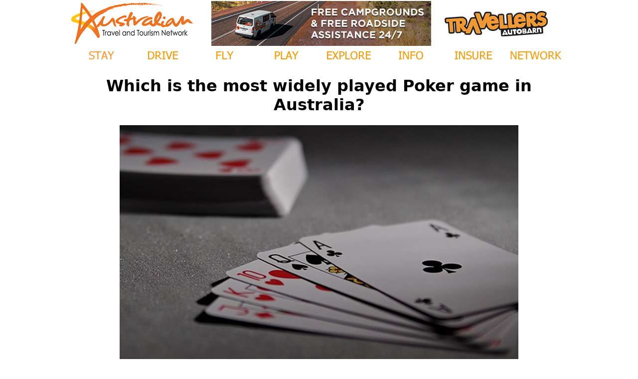

--- FILE ---
content_type: text/html
request_url: http://atn.com.au/posts/Which-is-the-most-widely-played-Poker-game-in-Australia.html
body_size: 10770
content:
<!DOCTYPE html PUBLIC "-//W3C//DTD XHTML 1.0 Transitional//EN" "http://www.w3.org/TR/xhtml1/DTD/xhtml1-transitional.dtd">
<html xmlns="http://www.w3.org/1999/xhtml" xmlns:v="urn:schemas-microsoft-com:vml"><head>
<meta http-equiv="Content-Type" content="text/html; charset=utf-8" />
<meta name="viewport" content="width=device-width, initial-scale=1, maximum-scale=1" />
<meta name="apple-touch-fullscreen" content="yes" />

<title>Which is the most widely played Poker game in Australia</title>
<meta name="description" content="We have made a collection of the widely played poker games in Australia. Read this guide until the end and explore the most widely played poker games in Australia. ">	
<meta name="revisit-after" content="1 days"/>
<meta name="robots" content="ALL"/>
<meta name="author" content="Australian Travel &amp; Tourism Network"/>
<style type="text/css">
<!--
body {
    margin-top: 0px;
    margin-bottom: 0px;
    margin-left: 0px;
    margin-right: 0px;
    font-family: "Lucida Grande", "Lucida Sans Unicode", "Lucida Sans", "DejaVu Sans", Verdana, sans-serif;
}
.style6 {
	font-family: Verdana, Arial, Helvetica, sans-serif;
	font-size: 12px;
	font-weight: normal;
}
.style9 {color: #CCCCCC}
a:link {
	color: #006699;
	text-decoration: none;
}
a:hover {
	color: #FF6600;
	text-decoration: underline;
}
a:visited {
	text-decoration: none;
}
a:active {
	text-decoration: none;
}
.style23 {
    font-family: "Lucida Grande", "Lucida Sans Unicode", "Lucida Sans", "DejaVu Sans", Verdana, sans-serif;
}
.style34 {font-weight: bold}
.style67 {color: #FFFFFF; font-family: Verdana, Arial, Helvetica, sans-serif; }
-->
</style>


<!-- Google tag (gtag.js) -->
<script async src="https://www.googletagmanager.com/gtag/js?id=G-55TTR38THL"></script>
<script>
  window.dataLayer = window.dataLayer || [];
  function gtag(){dataLayer.push(arguments);}
  gtag('js', new Date());

  gtag('config', 'G-55TTR38THL');
</script>
</head>

<body>
<div align="center"> 
  <table width="100%" border="0" cellpadding="1" cellspacing="1">
    <tr>
      <td width="37%"><table width="1000" border="0" align="center" cellpadding="0" cellspacing="0">
          <tr>
            <td width="251"><a href="../index.html"><img src="../pics/attnlogo2ndlevel.gif" alt="Australian Travel &amp; Tourism Network" width="251" height="90" border="0" /></a></td>
            <td width="742" align="center" valign="middle"><a href="http://travellers-autobarn.com.au" target="_blank"><img src="../advertisers/travellersautobarn/travellers-autobarn-hd.jpg" alt="Travellers Autobarn - Australia. Discount Camper rentals" width="685" height="90" title="Travellers Autobarn"/></a></td>
          </tr>
      </table></td>
    </tr>
  </table>
    <table width="1000" border="0" cellpadding="0" cellspacing="0">
    <tr>
      <td width="123"><div align="center"><a href="../accommodation.html"><img src="../pics/menufp/stay-off.gif" alt="Accommodation" width="123" height="35" border="0" /></a></div></td>
      <td width="123"><a href="../carhire.html"><img src="../pics/menufp/drive-off.gif" alt="Australian Car and Camper Rentals" width="123" height="35" border="0" /></a></td>
      <td width="123"><a href="../air.html"><img src="../pics/menufp/fly-off.gif" alt="Airlines Flights and Airfares Australia" width="123" height="35" border="0" /></a></td>
      <td width="123"><a href="../tours.html"><img src="../pics/menufp/play-off.gif" alt="Tours, Adventures,  Activities and Recreation Australia" width="123" height="35" border="0" /></a></td>
      <td width="123"><a href="../topdestinations.html"><img src="../pics/menufp/explore-off.gif" alt="Discover Australian favorite Holiday Destination" width="123" height="35" border="0" /></a></td>
      <td width="123"><a href="../info/tourist-information.html"><img src="../pics/menufp/info-off.gif" alt="Australia Travel and Tourist Information " width="123" height="35" border="0" /></a></td>
      <td width="123"><a href="../travel-insurance.html"><img src="../pics/menufp/insure-off.gif" alt="Travel Insurance Australia" width="123" height="35" border="0" /></a></td>
      <td width="125"><a href="../australia-travel-network.html"><img src="../pics/menufp/network-off.gif" alt="Network Travel Services" width="123" height="35" border="0" /></a></td>
    </tr>
  </table>
  <table width="1000" cellspacing="0" cellpadding="0">
    <tr>
      <td align="left"><table width="100%" cellspacing="1" cellpadding="2">
          <tr>
            <td width="83%" valign="top"><h1 align="center">Which is the most widely played Poker game in Australia?</h1>
				<p style="text-align: center"><img src="images/cards-royal.jpg" width="800" height="533" alt="poker games"/></p>
				<p>Hey! It seems like you are searching for the best poker games in Australia. If so, then you have come to the exact right place. We have made a collection of the widely played poker games in Australia. Read this guide until the end and explore the most widely played poker games in Australia. If you are interested, let's start reading. </p>
				

<table width="100%" border="0" cellspacing="1" cellpadding="1">
                <tr>
                  <td width="54%" align="left">
					  <h3><strong>1.	Texas Hold’em </strong></h3>
					  
					  <p>When it comes to poker games, Texas Hold’em is the first name that comes to mind. In Australia, Texas Hold'em is also a widely popular variation of poker card games throughout the world. This card game contains a few simple rules and strategies, just like many other poker games. However, if you do not learn the simple rules and give the game time, it can be challenging for you to master the game. So, do never let the simplicity of the game mislead you. </p>
				    <p>So, in case you face difficulty while playing Texas Hold’em, make sure to return to our page and learn these simple strategies of playing this poker game. The rules of playing this card poker game include: </p>
					  <p>●	At first, each player has to deal with two face-down cards, known as hole cards.<br> 
●	Throughout the game, other five face-up cards get introduced in the game. These cards are called community cards.<br> 
●	Each punter can use these community cards to make a five-card poker hand with their hole cards. <br>
●	Each community card gets dealt in stages: the flop, the turn, and the river. <br>		 
</p>
					  <p>The key characteristic of Texas Hold’em contains: </p>
					  
				    <p>●	This game incorporates several betting rounds<br>
●	Each player gets 2 private in 5 community cards.<br>
●	as a punter, you need the highest poker hand to win Texas Hold'em<br> 
</p>
					  <p>So, if you want to have an overall great experience by playing poker in Australia, make sure to play Texas Hold’em at least once. Also, check out <a href="https://betsquare.com/en-au/" target="_blank">Betsquare.com</a> for more such cool poker games. </p>
					  
					  
				    <h3>2.	Five Card Draw: </h3>
					  
				    <p>Just after the widely popular Texas Hold’em, comes Five Card Draw. However, Five Card Draw is no longer the most played poker game worldwide; you can find millions of Five Card Draw fans in many countries, including Australia. </p>
					  <p>This poker game and its rules are similar to Five Card Draw's name. Just like most other poker games, the punter who makes the first five-card poker hand will win this casino. The poker hand ranking in Five Card Draw follows: </p>
					  <p>●	Huge card<br>
●	One pair <br>
●	Two pair <br>
●	Three of a kind <br>
●	Straight <br>
●	Flush <br>
●	Full house <br>
●	Four of a kind <br>
●	Straight flush <br>
●	Royal flush <br>
</p>
					  <p>You can thoroughly enjoy this game from top to bottom when it comes to this poker. You will get the experience of playing traditional poker and can enjoy great rewards and win big throughout the game. It is what makes the game so unique for all Australian punters. </p>
					  
				<h3>3.	Razz: </h3>
					  
              <table width="100%" border="0" cellspacing="1" cellpadding="1">
                <tr>
                  <td width="54%" align="left">
					  <p>Razz is another <a href="https://betsquare.com/en-au/" target="_blank">recommended online casino</a> highly played by Australian punters. It is one of the best aces of five low power hand wins. Unlike the previous two poker games, in Razz, punters have to deal with seven cards throughout the hand. However, in the end, only the five-card hand left to each player gets used to decide the winner. </p>
					  <p>The rules of playing Razz encompass Ante, Third street, Fourth street, Fifth street, Sixth street, Seven street or the river, and the showdown that determines who has won the entire poker game. </p>
					  <p>So, if you are from Australia and are familiar with stud poker, playing Razz is no hassle for you. The game, containing the best features and simple rules, is perfect for pros and novice punters. Additionally, playing Razz is lots of fun. So, make sure to try out Razz at your early convenience if you search for a traditional poker game in Australia. </p>
					 
					  <h3>Conclusion: </h3>

<p>These were the most widely played poker games in Australia. So if you are from Australia, make sure to try out any of these poker games to get the real taste of poker. Since the Australian casino market is flooded with several games, you can also get other poker games. Pick the one you like and enjoy!  
</p>
					  
					  
					  
					  
					  
					
					  
</td>
                </tr>
              </table></td>
          </tr>
        </table>
        <table width="100%" border="0" cellspacing="0" cellpadding="0">
          <tr>
          </tr>
        </table>
        <table width="1003" border="0" cellspacing="1" cellpadding="1">
          <tr>
            <td width="86%" bgcolor="#6785FF"><div align="center"><span class="style9"><font face="Verdana, Arial, Helvetica, sans-serif" size="-5"><strong>This 
              website developed and maintained by</strong> <a href="../copyright.html"><b>Australian 
                Travel &amp; Tourism Network Pty Limited</b> </a><span class="style34">for Australian Travel Service providers &copy; 
              last updated </span></font> <strong><font size="-5" face="Verdana, Arial, Helvetica, sans-serif">
                <!-- #BeginDate format:En2 -->23-Mar-2022<!-- #EndDate -->
                <!-- #EndDate -->
                </font></strong></span><strong><font size="-5" face="Verdana, Arial, Helvetica, sans-serif">
                  <!-- #EndDate -->
                    </font></strong></div></td>
          </tr>
        </table></td>
    </tr>
  </table>
 
</td>
          </tr>
        </table></div>
</body>
</html>
